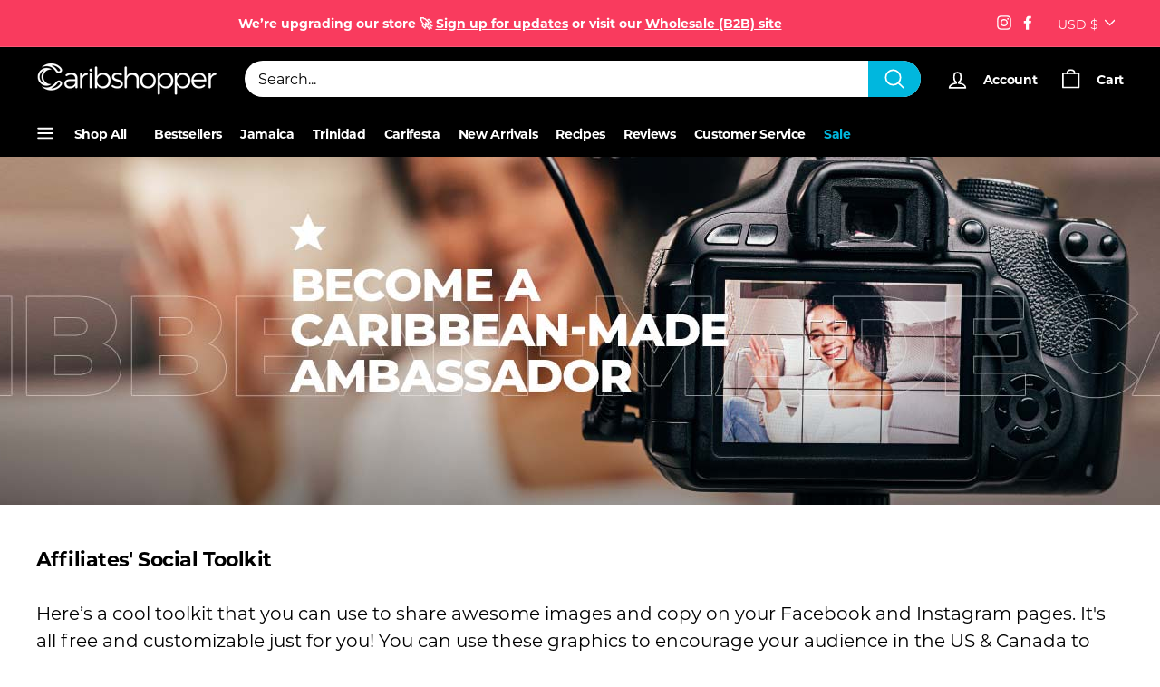

--- FILE ---
content_type: text/javascript
request_url: https://caribshopper.com/cdn/shop/t/58/compiled_assets/scripts.js?v=27981
body_size: -149
content:
(function(){var __sections__={};(function(){for(var i=0,s=document.getElementById("sections-script").getAttribute("data-sections").split(",");i<s.length;i++)__sections__[s[i]]=!0})(),function(){if(!(!__sections__["card-slider"]&&!Shopify.designMode))try{let el=document.querySelector(".card-slider");if(el)var cardSlider=new Swiper(".card-slider",{direction:"horizontal",cssWidthAndHeight:!0,slidesPerView:1.1,visibilityFullFit:!1,slidesOffsetAfter:0,autoResize:!1,spaceBetween:el.getAttribute("data-swiper-space"),navigation:!0,loop:!1,autoplay:{delay:6e3},speed:500,navigation:{nextEl:".swiper-button-next",prevEl:".swiper-button-prev"},breakpoints:{768:{slidesPerView:"auto",slidesPerGroupAuto:!0,slidesOffsetAfter:-150,centerInsufficientSlides:!0},1440:{slidesPerView:"auto",slidesPerGroupAuto:!0,slidesOffsetAfter:-150,centerInsufficientSlides:!0},1600:{slidesPerView:3,centeredSlides:!1,slidesOffsetAfter:0}}})}catch(e){console.error(e)}}(),function(){if(!(!__sections__["slider-swiper"]&&!Shopify.designMode))try{const swiper=new Swiper(".swiper-container",{slidesPerView:1.1,slidesPerGroup:1,speed:1e3,spaceBetween:10,navigation:!0,pagination:!0,breakpoints:{600:{slidesPerView:2.2,slidesPerGroup:1,spaceBetween:20,slidesPerColumnFill:"row",slidesPerColumn:8},1200:{slidesPerView:3.2,slidesPerGroup:1,spaceBetween:20,slidesPerColumnFill:"row",slidesPerColumn:8}},loop:!0,navigation:{nextEl:".swiper-button-next",prevEl:".swiper-button-prev"},autoplay:{delay:6e3,disableOnInteraction:!1,pauseOnMouseEnter:!0}})}catch(e){console.error(e)}}(),function(){if(__sections__.toolbar)try{(function(){const toolbarEl=document.querySelector(".toolbar-section");document.addEventListener("headerStickyChange",changeToolbar);function changeToolbar(){toolbarEl.classList.toggle("compressed")}})()}catch(e){console.error(e)}}()})();
//# sourceMappingURL=/cdn/shop/t/58/compiled_assets/scripts.js.map?v=27981
